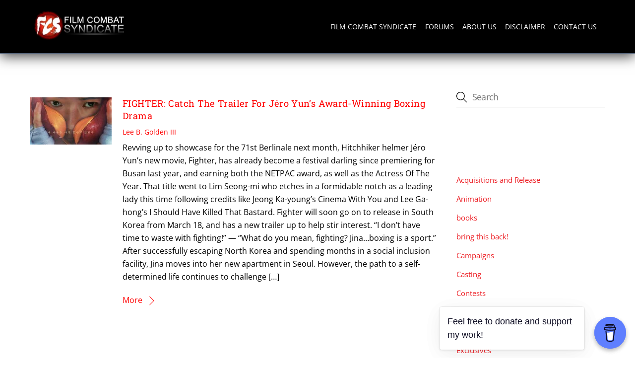

--- FILE ---
content_type: text/html; charset=UTF-8
request_url: https://filmcombatsyndicate.com/tag/berlinale-2021/
body_size: 25108
content:
<!DOCTYPE html><html lang="en-US"><head><script data-no-optimize="1">var litespeed_docref=sessionStorage.getItem("litespeed_docref");litespeed_docref&&(Object.defineProperty(document,"referrer",{get:function(){return litespeed_docref}}),sessionStorage.removeItem("litespeed_docref"));</script> <meta charset="UTF-8"><meta name="viewport" content="width=device-width, initial-scale=1, minimum-scale=1"><meta name='robots' content='index, follow, max-image-preview:large, max-snippet:-1, max-video-preview:-1' /><meta name="google-site-verification" content="C_HaZoST2ELBc1-9eILTQI81lbFQHW4LO0nCyChM0QY" /><title>berlinale 2021 | Film Combat Syndicate</title><link rel="canonical" href="https://filmcombatsyndicate.com/tag/berlinale-2021/" /><meta property="og:locale" content="en_US" /><meta property="og:type" content="article" /><meta property="og:title" content="berlinale 2021 | Film Combat Syndicate" /><meta property="og:url" content="https://filmcombatsyndicate.com/tag/berlinale-2021/" /><meta property="og:site_name" content="Film Combat Syndicate" /><meta property="og:image" content="https://filmcombatsyndicate.com/wp-content/uploads/2018/07/logo-default-share.png" /><meta property="og:image:width" content="1024" /><meta property="og:image:height" content="538" /><meta property="og:image:type" content="image/png" /><meta name="twitter:card" content="summary_large_image" /><meta name="twitter:site" content="@FCSyndicate" /> <script type="application/ld+json" class="yoast-schema-graph">{"@context":"https://schema.org","@graph":[{"@type":"CollectionPage","@id":"https://filmcombatsyndicate.com/tag/berlinale-2021/","url":"https://filmcombatsyndicate.com/tag/berlinale-2021/","name":"berlinale 2021 | Film Combat Syndicate","isPartOf":{"@id":"https://filmcombatsyndicate.com/#website"},"primaryImageOfPage":{"@id":"https://filmcombatsyndicate.com/tag/berlinale-2021/#primaryimage"},"image":{"@id":"https://filmcombatsyndicate.com/tag/berlinale-2021/#primaryimage"},"thumbnailUrl":"https://filmcombatsyndicate.com/wp-content/uploads/2021/02/wp-1614017181877.jpg","breadcrumb":{"@id":"https://filmcombatsyndicate.com/tag/berlinale-2021/#breadcrumb"},"inLanguage":"en-US"},{"@type":"ImageObject","inLanguage":"en-US","@id":"https://filmcombatsyndicate.com/tag/berlinale-2021/#primaryimage","url":"https://filmcombatsyndicate.com/wp-content/uploads/2021/02/wp-1614017181877.jpg","contentUrl":"https://filmcombatsyndicate.com/wp-content/uploads/2021/02/wp-1614017181877.jpg","width":839,"height":1200},{"@type":"BreadcrumbList","@id":"https://filmcombatsyndicate.com/tag/berlinale-2021/#breadcrumb","itemListElement":[{"@type":"ListItem","position":1,"name":"Home","item":"https://filmcombatsyndicate.com/"},{"@type":"ListItem","position":2,"name":"berlinale 2021"}]},{"@type":"WebSite","@id":"https://filmcombatsyndicate.com/#website","url":"https://filmcombatsyndicate.com/","name":"Film Combat Syndicate","description":"News and updates on the latest in mainstream and independent global genre cinema","publisher":{"@id":"https://filmcombatsyndicate.com/#organization"},"potentialAction":[{"@type":"SearchAction","target":{"@type":"EntryPoint","urlTemplate":"https://filmcombatsyndicate.com/?s={search_term_string}"},"query-input":{"@type":"PropertyValueSpecification","valueRequired":true,"valueName":"search_term_string"}}],"inLanguage":"en-US"},{"@type":"Organization","@id":"https://filmcombatsyndicate.com/#organization","name":"Film Combat Syndicate","url":"https://filmcombatsyndicate.com/","logo":{"@type":"ImageObject","inLanguage":"en-US","@id":"https://filmcombatsyndicate.com/#/schema/logo/image/","url":"https://filmcombatsyndicate.com/wp-content/uploads/2018/06/logo.jpg","contentUrl":"https://filmcombatsyndicate.com/wp-content/uploads/2018/06/logo.jpg","width":1200,"height":379,"caption":"Film Combat Syndicate"},"image":{"@id":"https://filmcombatsyndicate.com/#/schema/logo/image/"},"sameAs":["https://www.facebook.com/FCSyndicateOfficial","https://x.com/FCSyndicate"]}]}</script> <style id="tf_lazy_common">/*chrome bug,prevent run transition on the page loading*/
                body:not(.page-loaded),body:not(.page-loaded) #header,body:not(.page-loaded) a,body:not(.page-loaded) img,body:not(.page-loaded) figure,body:not(.page-loaded) div,body:not(.page-loaded) i,body:not(.page-loaded) li,body:not(.page-loaded) span,body:not(.page-loaded) ul{
                    animation:none!important;
                    transition:none!important
                }
                body:not(.page-loaded) #main-nav li .sub-menu{
                    display:none
                }
                img{
                    max-width:100%;
                    height:auto
                }
					           .tf_fa{display:inline-block;width:1em;height:1em;stroke-width:0;stroke:currentColor;overflow:visible;fill:currentColor;pointer-events:none;vertical-align:middle}#tf_svg symbol{overflow:visible}.tf_lazy{position:relative;visibility:visible;display:block;opacity:.3}.wow .tf_lazy{visibility:hidden;opacity:1;position:static;display:inline}div.tf_audio_lazy audio{visibility:hidden;height:0;display:inline}.mejs-container{visibility:visible}.tf_iframe_lazy{transition:opacity .3s ease-in-out;min-height:10px}.tf_carousel .tf_swiper-wrapper{display:flex}.tf_carousel .tf_swiper-slide{flex-shrink:0;opacity:0}.tf_carousel .tf_lazy{contain:none}.tf_swiper-wrapper>br,.tf_lazy.tf_swiper-wrapper .tf_lazy:after,.tf_lazy.tf_swiper-wrapper .tf_lazy:before{display:none}.tf_lazy:after,.tf_lazy:before{content:'';display:inline-block;position:absolute;width:10px!important;height:10px!important;margin:0 3px;top:50%!important;right:50%!important;left:auto!important;border-radius:100%;background-color:currentColor;visibility:visible;animation:tf-hrz-loader infinite .75s cubic-bezier(.2,.68,.18,1.08)}.tf_lazy:after{width:6px!important;height:6px!important;right:auto!important;left:50%!important;margin-top:3px;animation-delay:-.4s}@keyframes tf-hrz-loader{0%{transform:scale(1);opacity:1}50%{transform:scale(.1);opacity:.6}100%{transform:scale(1);opacity:1}}.tf_lazy_lightbox{position:fixed;background:rgba(11,11,11,.8);color:#ccc;top:0;left:0;display:flex;align-items:center;justify-content:center;z-index:999}.tf_lazy_lightbox .tf_lazy:after,.tf_lazy_lightbox .tf_lazy:before{background:#fff}.tf_video_lazy video{width:100%;height:100%;position:static;object-fit:cover}</style><noscript><style>body:not(.page-loaded) #main-nav li .sub-menu{
                display:block
            }</style></noscript><link type="image/png" href="https://filmcombatsyndicate.com/wp-content/uploads/2022/11/android-chrome-512x512-1.png" rel="apple-touch-icon" /><link type="image/png" href="https://filmcombatsyndicate.com/wp-content/uploads/2022/11/android-chrome-512x512-1.png" rel="icon" /><link rel="prefetch" href="https://filmcombatsyndicate.com/wp-content/themes/themify-ultra/js/themify.script.min.js?ver=5.7.4" as="script" importance="low"/><link rel="prefetch" href="https://filmcombatsyndicate.com/wp-content/themes/themify-ultra/themify/js/modules/themify.sidemenu.min.js?ver=5.6.7" as="script" importance="low"/><link rel="preload" href="https://filmcombatsyndicate.com/wp-content/uploads/2018/06/logo-200-1.png" as="image"/><link rel="preload" importance="high" href="https://filmcombatsyndicate.com/wp-content/uploads/themify-concate/687411196/themify-1663509754.min.css" as="style"><link rel="dns-prefetch" href="//www.google-analytics.com"/><link rel="alternate" type="application/rss+xml" title="Film Combat Syndicate &raquo; Feed" href="https://filmcombatsyndicate.com/feed/" /><link rel="alternate" type="application/rss+xml" title="Film Combat Syndicate &raquo; Comments Feed" href="https://filmcombatsyndicate.com/comments/feed/" /><link rel="alternate" type="application/rss+xml" title="Film Combat Syndicate &raquo; berlinale 2021 Tag Feed" href="https://filmcombatsyndicate.com/tag/berlinale-2021/feed/" /><style id='wp-img-auto-sizes-contain-inline-css'>img:is([sizes=auto i],[sizes^="auto," i]){contain-intrinsic-size:3000px 1500px}
/*# sourceURL=wp-img-auto-sizes-contain-inline-css */</style><link rel="preload" href="https://filmcombatsyndicate.com/wp-content/plugins/litespeed-cache/assets/css/litespeed-dummy.css" as="style" /><link data-optimized="2" rel="stylesheet" href="https://filmcombatsyndicate.com/wp-content/litespeed/css/53b7b497bdee40736f019c857f1fe406.css?ver=2e579" /><style id='classic-theme-styles-inline-css'>/*! This file is auto-generated */
.wp-block-button__link{color:#fff;background-color:#32373c;border-radius:9999px;box-shadow:none;text-decoration:none;padding:calc(.667em + 2px) calc(1.333em + 2px);font-size:1.125em}.wp-block-file__button{background:#32373c;color:#fff;text-decoration:none}
/*# sourceURL=/wp-includes/css/classic-themes.min.css */</style><link rel="preload" href="https://filmcombatsyndicate.com/wp-content/plugins/XFWP/css/XFWP.css" as="style" /><link rel="preload" href="https://filmcombatsyndicate.com/wp-content/plugins/buymeacoffee/public/css/buy-me-a-coffee-public.css" as="style" /><link rel="preload" href="https://filmcombatsyndicate.com/wp-content/plugins/jetpack/modules/likes/style.css" as="style" /><style id='jetpack_facebook_likebox-inline-css'>.widget_facebook_likebox {
	overflow: hidden;
}

/*# sourceURL=https://filmcombatsyndicate.com/wp-content/plugins/jetpack/modules/widgets/facebook-likebox/style.css */</style> <script type="litespeed/javascript" data-src="https://filmcombatsyndicate.com/wp-includes/js/jquery/jquery.min.js" id="jquery-core-js"></script> 
 <script type="litespeed/javascript" data-src="https://www.googletagmanager.com/gtag/js?id=GT-NB39GP5" id="google_gtagjs-js"></script> <script id="google_gtagjs-js-after" type="litespeed/javascript">window.dataLayer=window.dataLayer||[];function gtag(){dataLayer.push(arguments)}
gtag("set","linker",{"domains":["filmcombatsyndicate.com"]});gtag("js",new Date());gtag("set","developer_id.dZTNiMT",!0);gtag("config","GT-NB39GP5")</script> <link rel="https://api.w.org/" href="https://filmcombatsyndicate.com/wp-json/" /><link rel="alternate" title="JSON" type="application/json" href="https://filmcombatsyndicate.com/wp-json/wp/v2/tags/15822" /><link rel="EditURI" type="application/rsd+xml" title="RSD" href="https://filmcombatsyndicate.com/xmlrpc.php?rsd" /><meta name="generator" content="WordPress 6.9" /> <script data-name="BMC-Widget" type="litespeed/javascript" data-src="https://cdnjs.buymeacoffee.com/1.0.0/widget.prod.min.js" data-id="fcsyndicate " data-description="Support me on Buy Me a Coffee!" data-message="Feel free to donate and support my work!" data-color="#5F7FFF" data-position="right" data-x_margin="18" data-y_margin="18"></script> <meta name="generator" content="Site Kit by Google 1.168.0" /><style>img#wpstats{display:none}</style><style>.molongui-disabled-link
                {
                    border-bottom: none !important;
                    text-decoration: none !important;
                    color: inherit !important;
                    cursor: inherit !important;
                }
                .molongui-disabled-link:hover,
                .molongui-disabled-link:hover span
                {
                    border-bottom: none !important;
                    text-decoration: none !important;
                    color: inherit !important;
                    cursor: inherit !important;
                }</style><style>@keyframes themifyAnimatedBG{
		0%{background-color:#33baab}100%{background-color:#e33b9e}50%{background-color:#4961d7}33.3%{background-color:#2ea85c}25%{background-color:#2bb8ed}20%{background-color:#dd5135}
	}
	.page-loaded .module_row.animated-bg{
		animation:themifyAnimatedBG 30000ms infinite alternate
	}</style><style>.tf-tile.size-square-large,
			.tf-tile.size-square-large .map-container {
				width: 480px;
				height: 480px;
				max-width: 100%;
			}
			.tf-tile.size-square-small,
			.tf-tile.size-square-small .map-container {
				width: 240px;
				height: 240px;
				max-width: 100%;
			}
			.tf-tile.size-landscape,
			.tf-tile.size-landscape .map-container {
				width: 480px;
				height: 240px;
				max-width: 100%;
			}
			.tf-tile.size-portrait,
			.tf-tile.size-portrait .map-container {
				width: 240px;
				height: 480px;
				max-width: 100%;
			}</style><meta name="google-adsense-platform-account" content="ca-host-pub-2644536267352236"><meta name="google-adsense-platform-domain" content="sitekit.withgoogle.com">
<style>.recentcomments a{display:inline !important;padding:0 !important;margin:0 !important;}</style><style id="tb_inline_styles">.tb_animation_on{overflow-x:hidden}.themify_builder .wow{visibility:hidden;animation-fill-mode:both}.themify_builder .tf_lax_done{transition-duration:.8s;transition-timing-function:cubic-bezier(.165,.84,.44,1)}[data-sticky-active].tb_sticky_scroll_active{z-index:1}[data-sticky-active].tb_sticky_scroll_active .hide-on-stick{display:none}@media screen and (min-width:1025px){.hide-desktop{width:0!important;height:0!important;padding:0!important;visibility:hidden!important;margin:0!important;display:table-column!important;background:none!important}}@media screen and (min-width:769px) and (max-width:1024px){.hide-tablet_landscape{width:0!important;height:0!important;padding:0!important;visibility:hidden!important;margin:0!important;display:table-column!important;background:none!important}}@media screen and (min-width:601px) and (max-width:768px){.hide-tablet{width:0!important;height:0!important;padding:0!important;visibility:hidden!important;margin:0!important;display:table-column!important;background:none!important}}@media screen and (max-width:600px){.hide-mobile{width:0!important;height:0!important;padding:0!important;visibility:hidden!important;margin:0!important;display:table-column!important;background:none!important}}</style><noscript><style>.themify_builder .wow,.wow .tf_lazy{visibility:visible!important}</style></noscript><link rel="icon" href="https://filmcombatsyndicate.com/wp-content/uploads/2019/09/wp-1568651656876-75x75.jpg" sizes="32x32" /><link rel="icon" href="https://filmcombatsyndicate.com/wp-content/uploads/2019/09/wp-1568651656876-300x300.jpg" sizes="192x192" /><link rel="apple-touch-icon" href="https://filmcombatsyndicate.com/wp-content/uploads/2019/09/wp-1568651656876-300x300.jpg" /><meta name="msapplication-TileImage" content="https://filmcombatsyndicate.com/wp-content/uploads/2019/09/wp-1568651656876-300x300.jpg" /><meta property="fb:app_id" content="869785299768174" /><link rel="alternate" type="application/rss+xml" href="https://popgeeks.com/feed/" /><link rel="preload" href="https://fonts.gstatic.com/s/opensans/v29/memtYaGs126MiZpBA-UFUIcVXSCEkx2cmqvXlWqWuU6F.woff2" as="font" type="font/woff2" crossorigin="" importance="high"><link rel="preload" href="https://fonts.gstatic.com/s/opensans/v29/memvYaGs126MiZpBA-UvWbX2vVnXBbObj2OVTS-muw.woff2" as="font" type="font/woff2" crossorigin="" importance="high"><link rel="preload" href="https://fonts.gstatic.com/s/robotoslab/v23/BngMUXZYTXPIvIBgJJSb6ufN5qU.woff2" as="font" type="font/woff2" crossorigin="" importance="high"><link rel="preload" href="https://popgeeks.com/includes/login-bar.css" as="style" /><link rel='stylesheet' id='dashicons-css'  href='https://popgeeks.com/includes/login-bar.css' media='all' /> <script type="litespeed/javascript" data-src="//pagead2.googlesyndication.com/pagead/js/adsbygoogle.js"></script> <script type="litespeed/javascript">(adsbygoogle=window.adsbygoogle||[]).push({google_ad_client:"ca-pub-3215146966481847",enable_page_level_ads:!0})</script> <style id='global-styles-inline-css'>:root{--wp--preset--aspect-ratio--square: 1;--wp--preset--aspect-ratio--4-3: 4/3;--wp--preset--aspect-ratio--3-4: 3/4;--wp--preset--aspect-ratio--3-2: 3/2;--wp--preset--aspect-ratio--2-3: 2/3;--wp--preset--aspect-ratio--16-9: 16/9;--wp--preset--aspect-ratio--9-16: 9/16;--wp--preset--color--black: #000000;--wp--preset--color--cyan-bluish-gray: #abb8c3;--wp--preset--color--white: #ffffff;--wp--preset--color--pale-pink: #f78da7;--wp--preset--color--vivid-red: #cf2e2e;--wp--preset--color--luminous-vivid-orange: #ff6900;--wp--preset--color--luminous-vivid-amber: #fcb900;--wp--preset--color--light-green-cyan: #7bdcb5;--wp--preset--color--vivid-green-cyan: #00d084;--wp--preset--color--pale-cyan-blue: #8ed1fc;--wp--preset--color--vivid-cyan-blue: #0693e3;--wp--preset--color--vivid-purple: #9b51e0;--wp--preset--gradient--vivid-cyan-blue-to-vivid-purple: linear-gradient(135deg,rgb(6,147,227) 0%,rgb(155,81,224) 100%);--wp--preset--gradient--light-green-cyan-to-vivid-green-cyan: linear-gradient(135deg,rgb(122,220,180) 0%,rgb(0,208,130) 100%);--wp--preset--gradient--luminous-vivid-amber-to-luminous-vivid-orange: linear-gradient(135deg,rgb(252,185,0) 0%,rgb(255,105,0) 100%);--wp--preset--gradient--luminous-vivid-orange-to-vivid-red: linear-gradient(135deg,rgb(255,105,0) 0%,rgb(207,46,46) 100%);--wp--preset--gradient--very-light-gray-to-cyan-bluish-gray: linear-gradient(135deg,rgb(238,238,238) 0%,rgb(169,184,195) 100%);--wp--preset--gradient--cool-to-warm-spectrum: linear-gradient(135deg,rgb(74,234,220) 0%,rgb(151,120,209) 20%,rgb(207,42,186) 40%,rgb(238,44,130) 60%,rgb(251,105,98) 80%,rgb(254,248,76) 100%);--wp--preset--gradient--blush-light-purple: linear-gradient(135deg,rgb(255,206,236) 0%,rgb(152,150,240) 100%);--wp--preset--gradient--blush-bordeaux: linear-gradient(135deg,rgb(254,205,165) 0%,rgb(254,45,45) 50%,rgb(107,0,62) 100%);--wp--preset--gradient--luminous-dusk: linear-gradient(135deg,rgb(255,203,112) 0%,rgb(199,81,192) 50%,rgb(65,88,208) 100%);--wp--preset--gradient--pale-ocean: linear-gradient(135deg,rgb(255,245,203) 0%,rgb(182,227,212) 50%,rgb(51,167,181) 100%);--wp--preset--gradient--electric-grass: linear-gradient(135deg,rgb(202,248,128) 0%,rgb(113,206,126) 100%);--wp--preset--gradient--midnight: linear-gradient(135deg,rgb(2,3,129) 0%,rgb(40,116,252) 100%);--wp--preset--font-size--small: 13px;--wp--preset--font-size--medium: 20px;--wp--preset--font-size--large: 36px;--wp--preset--font-size--x-large: 42px;--wp--preset--spacing--20: 0.44rem;--wp--preset--spacing--30: 0.67rem;--wp--preset--spacing--40: 1rem;--wp--preset--spacing--50: 1.5rem;--wp--preset--spacing--60: 2.25rem;--wp--preset--spacing--70: 3.38rem;--wp--preset--spacing--80: 5.06rem;--wp--preset--shadow--natural: 6px 6px 9px rgba(0, 0, 0, 0.2);--wp--preset--shadow--deep: 12px 12px 50px rgba(0, 0, 0, 0.4);--wp--preset--shadow--sharp: 6px 6px 0px rgba(0, 0, 0, 0.2);--wp--preset--shadow--outlined: 6px 6px 0px -3px rgb(255, 255, 255), 6px 6px rgb(0, 0, 0);--wp--preset--shadow--crisp: 6px 6px 0px rgb(0, 0, 0);}:where(.is-layout-flex){gap: 0.5em;}:where(.is-layout-grid){gap: 0.5em;}body .is-layout-flex{display: flex;}.is-layout-flex{flex-wrap: wrap;align-items: center;}.is-layout-flex > :is(*, div){margin: 0;}body .is-layout-grid{display: grid;}.is-layout-grid > :is(*, div){margin: 0;}:where(.wp-block-columns.is-layout-flex){gap: 2em;}:where(.wp-block-columns.is-layout-grid){gap: 2em;}:where(.wp-block-post-template.is-layout-flex){gap: 1.25em;}:where(.wp-block-post-template.is-layout-grid){gap: 1.25em;}.has-black-color{color: var(--wp--preset--color--black) !important;}.has-cyan-bluish-gray-color{color: var(--wp--preset--color--cyan-bluish-gray) !important;}.has-white-color{color: var(--wp--preset--color--white) !important;}.has-pale-pink-color{color: var(--wp--preset--color--pale-pink) !important;}.has-vivid-red-color{color: var(--wp--preset--color--vivid-red) !important;}.has-luminous-vivid-orange-color{color: var(--wp--preset--color--luminous-vivid-orange) !important;}.has-luminous-vivid-amber-color{color: var(--wp--preset--color--luminous-vivid-amber) !important;}.has-light-green-cyan-color{color: var(--wp--preset--color--light-green-cyan) !important;}.has-vivid-green-cyan-color{color: var(--wp--preset--color--vivid-green-cyan) !important;}.has-pale-cyan-blue-color{color: var(--wp--preset--color--pale-cyan-blue) !important;}.has-vivid-cyan-blue-color{color: var(--wp--preset--color--vivid-cyan-blue) !important;}.has-vivid-purple-color{color: var(--wp--preset--color--vivid-purple) !important;}.has-black-background-color{background-color: var(--wp--preset--color--black) !important;}.has-cyan-bluish-gray-background-color{background-color: var(--wp--preset--color--cyan-bluish-gray) !important;}.has-white-background-color{background-color: var(--wp--preset--color--white) !important;}.has-pale-pink-background-color{background-color: var(--wp--preset--color--pale-pink) !important;}.has-vivid-red-background-color{background-color: var(--wp--preset--color--vivid-red) !important;}.has-luminous-vivid-orange-background-color{background-color: var(--wp--preset--color--luminous-vivid-orange) !important;}.has-luminous-vivid-amber-background-color{background-color: var(--wp--preset--color--luminous-vivid-amber) !important;}.has-light-green-cyan-background-color{background-color: var(--wp--preset--color--light-green-cyan) !important;}.has-vivid-green-cyan-background-color{background-color: var(--wp--preset--color--vivid-green-cyan) !important;}.has-pale-cyan-blue-background-color{background-color: var(--wp--preset--color--pale-cyan-blue) !important;}.has-vivid-cyan-blue-background-color{background-color: var(--wp--preset--color--vivid-cyan-blue) !important;}.has-vivid-purple-background-color{background-color: var(--wp--preset--color--vivid-purple) !important;}.has-black-border-color{border-color: var(--wp--preset--color--black) !important;}.has-cyan-bluish-gray-border-color{border-color: var(--wp--preset--color--cyan-bluish-gray) !important;}.has-white-border-color{border-color: var(--wp--preset--color--white) !important;}.has-pale-pink-border-color{border-color: var(--wp--preset--color--pale-pink) !important;}.has-vivid-red-border-color{border-color: var(--wp--preset--color--vivid-red) !important;}.has-luminous-vivid-orange-border-color{border-color: var(--wp--preset--color--luminous-vivid-orange) !important;}.has-luminous-vivid-amber-border-color{border-color: var(--wp--preset--color--luminous-vivid-amber) !important;}.has-light-green-cyan-border-color{border-color: var(--wp--preset--color--light-green-cyan) !important;}.has-vivid-green-cyan-border-color{border-color: var(--wp--preset--color--vivid-green-cyan) !important;}.has-pale-cyan-blue-border-color{border-color: var(--wp--preset--color--pale-cyan-blue) !important;}.has-vivid-cyan-blue-border-color{border-color: var(--wp--preset--color--vivid-cyan-blue) !important;}.has-vivid-purple-border-color{border-color: var(--wp--preset--color--vivid-purple) !important;}.has-vivid-cyan-blue-to-vivid-purple-gradient-background{background: var(--wp--preset--gradient--vivid-cyan-blue-to-vivid-purple) !important;}.has-light-green-cyan-to-vivid-green-cyan-gradient-background{background: var(--wp--preset--gradient--light-green-cyan-to-vivid-green-cyan) !important;}.has-luminous-vivid-amber-to-luminous-vivid-orange-gradient-background{background: var(--wp--preset--gradient--luminous-vivid-amber-to-luminous-vivid-orange) !important;}.has-luminous-vivid-orange-to-vivid-red-gradient-background{background: var(--wp--preset--gradient--luminous-vivid-orange-to-vivid-red) !important;}.has-very-light-gray-to-cyan-bluish-gray-gradient-background{background: var(--wp--preset--gradient--very-light-gray-to-cyan-bluish-gray) !important;}.has-cool-to-warm-spectrum-gradient-background{background: var(--wp--preset--gradient--cool-to-warm-spectrum) !important;}.has-blush-light-purple-gradient-background{background: var(--wp--preset--gradient--blush-light-purple) !important;}.has-blush-bordeaux-gradient-background{background: var(--wp--preset--gradient--blush-bordeaux) !important;}.has-luminous-dusk-gradient-background{background: var(--wp--preset--gradient--luminous-dusk) !important;}.has-pale-ocean-gradient-background{background: var(--wp--preset--gradient--pale-ocean) !important;}.has-electric-grass-gradient-background{background: var(--wp--preset--gradient--electric-grass) !important;}.has-midnight-gradient-background{background: var(--wp--preset--gradient--midnight) !important;}.has-small-font-size{font-size: var(--wp--preset--font-size--small) !important;}.has-medium-font-size{font-size: var(--wp--preset--font-size--medium) !important;}.has-large-font-size{font-size: var(--wp--preset--font-size--large) !important;}.has-x-large-font-size{font-size: var(--wp--preset--font-size--x-large) !important;}
/*# sourceURL=global-styles-inline-css */</style></head><body class="archive tag tag-berlinale-2021 tag-15822 wp-theme-themify-ultra wp-child-theme-themify-ultra-child skin-default sidebar1 default_width no-home tb_animation_on ready-view header-horizontal fixed-header-enabled footer-horizontal-left theme-color-red theme-font-sans-serif search-off filter-hover-none filter-featured-only sidemenu-active no-rounded-image no-rounded-input tf_darkmode"><div id='stickyInsert'></div>
<a class="screen-reader-text skip-to-content" href="#content">Skip to content</a><div id="pagewrap" class="tf_box hfeed site"><div id="headerwrap"  class=' tf_box tf_w'><div class="header-icons tf_hide">
<a id="menu-icon" class="tf_inline_b tf_text_dec" href="#mobile-menu" aria-label="Menu"><span class="menu-icon-inner tf_inline_b tf_vmiddle tf_overflow"></span></a></div><header id="header" class="tf_box pagewidth clearfix" itemscope="itemscope" itemtype="https://schema.org/WPHeader"><div class="header-bar tf_box"><div id="site-logo"><a href="https://filmcombatsyndicate.com" title="Film Combat Syndicate"><img data-lazyloaded="1" src="[data-uri]" width="200" height="63" data-src="https://filmcombatsyndicate.com/wp-content/uploads/2018/06/logo-200-1.png" alt="Film Combat Syndicate" title="Film Combat Syndicate" class="site-logo-image" data-tf-not-load="1" importance="high"></a></div><div id="site-description" class="site-description"><span>News and updates on the latest in mainstream and independent global genre cinema</span></div></div><div id="mobile-menu" class="sidemenu sidemenu-off tf_scrollbar"><div class="navbar-wrapper clearfix"><div class="social-widget tf_inline_b tf_vmiddle"></div><nav id="main-nav-wrap" itemscope="itemscope" itemtype="https://schema.org/SiteNavigationElement"><ul id="main-nav" class="main-nav tf_clearfix tf_box"><li class="menu-item-custom-94 menu-item menu-item-type-custom menu-item-object-custom menu-item-94" ><a  href="/">Film Combat Syndicate</a></li><li class="menu-item-custom-30104 menu-item menu-item-type-custom menu-item-object-custom menu-item-30104" ><a  href="https://filmcombatsyndicate.com/forums/">Forums</a></li><li class="menu-item-custom-95 menu-item menu-item-type-custom menu-item-object-custom menu-item-95" ><a  href="/about-us/">About Us</a></li><li class="menu-item-custom-96 menu-item menu-item-type-custom menu-item-object-custom menu-item-96" ><a  href="/disclaimer/">Disclaimer</a></li><li class="menu-item-custom-97 menu-item menu-item-type-custom menu-item-object-custom menu-item-97" ><a  href="/contact-us/">Contact Us</a></li></ul></nav></div>
<a id="menu-icon-close" aria-label="Close menu" class="tf_close tf_hide" href="#"></a></div></header></div><div id="body" class="tf_box tf_clear tf_mw clearfix"><div class="pgLeaderboard"></div><div id="layout" class="pagewidth tf_box tf_clearfix"><main id="content" class="tf_box tf_clearfix"><h1 itemprop="name" class="page-title">berlinale 2021</h1><div  id="loops-wrapper" class="loops-wrapper infinite classic list-thumb-image tf_clear tf_clearfix" data-lazy="1"><article id="post-54821" class="post tf_clearfix post-54821 type-post status-publish format-standard has-post-thumbnail hentry category-festivals-and-events category-markets category-trailers tag-berlinale-2021 tag-fighter tag-filmcombatsyndicate tag-jero-yun tag-lim-seong-mi has-post-title no-post-date no-post-category no-post-tag no-post-comment has-post-author "><figure class="post-image tf_clearfix">
<a href="https://filmcombatsyndicate.com/fighter-catch-the-trailer-for-jero-yuns-award-winning-boxing-drama/">
<img data-lazyloaded="1" src="[data-uri]" decoding="async" data-src="https://filmcombatsyndicate.com/wp-content/uploads/2021/02/wp-1614017181877-716x1024-260x150.jpg" width="260" height="150" class="wp-post-image wp-image-54819" title="wp-1614017181877.jpg" alt="wp-1614017181877.jpg" data-srcset="https://filmcombatsyndicate.com/wp-content/uploads/2021/02/wp-1614017181877-716x1024-260x150.jpg 260w, https://filmcombatsyndicate.com/wp-content/uploads/2021/02/wp-1614017181877-716x1024-1024x585.jpg 1024w" data-sizes="(max-width: 260px) 100vw, 260px" />								    				</a></figure><div class="post-content"><div class="post-content-inner"><h2 class="post-title entry-title"><a href="https://filmcombatsyndicate.com/fighter-catch-the-trailer-for-jero-yuns-award-winning-boxing-drama/">FIGHTER: Catch The Trailer For Jéro Yun&#8217;s Award-Winning Boxing Drama</a></h2><p class="post-meta entry-meta">
<span class="post-author"><span class="author vcard"><a class="url fn n" href="https://filmcombatsyndicate.com/author/ballisticcinematheque/" rel="author">Lee B. Golden III</a></span></span></p><div class="entry-content"><p>Revving up to showcase for the 71st Berlinale next month, Hitchhiker helmer Jéro Yun&#8217;s new movie, Fighter, has already become a festival darling since premiering for Busan last year, and earning both the NETPAC award, as well as the Actress Of The Year. That title went to Lim Seong-mi who etches in a formidable notch as a leading lady this time following credits like Jeong Ka-young&#8217;s Cinema With You and Lee Ga-hong&#8217;s I Should Have Killed That Bastard. Fighter will soon go on to release in South Korea from March 18, and has a new trailer up to help stir interest. “I don’t have time to waste with fighting!” — “What do you mean, fighting? Jina&#8230;boxing is a sport.” After successfully escaping North Korea and spending months in a social inclusion facility, Jina moves into her new apartment in Seoul. However, the path to a self-determined life continues to challenge [&hellip;]</p><p><a href="https://filmcombatsyndicate.com/fighter-catch-the-trailer-for-jero-yuns-award-winning-boxing-drama/" class="more-link">More</a></p></div></div></div></article></div></main><aside id="sidebar" class="tf_box" itemscope="itemscope" itemtype="https://schema.org/WPSidebar"><div id="search-2" class="widget widget_search"><div class="tf_search_form tf_s_dropdown" data-lazy="1" data-ajax=""><form role="search" method="get" id="searchform" class="tf_rel " action="https://filmcombatsyndicate.com/"><div class="tf_icon_wrap icon-search"><svg  aria-label="Search" role="img" class="tf_fa tf-ti-search"><use href="#tf-ti-search"></use></svg></div>
<input type="text" name="s" id="s" title="Search" placeholder="Search" value="" /></form></div></div><div id="custom_html-6" class="widget_text widget widget_custom_html"><h4 class="widgettitle">Buy @FCSyndicate a Coffee!</h4><div class="textwidget custom-html-widget"><script data-name="BMC-Widget" data-cfasync="false" src="https://cdnjs.buymeacoffee.com/1.0.0/widget.prod.min.js" data-id="fcsyndicate" data-description="Support me on Buy me a coffee!" data-message="Thank you for visiting. Please support my work!" data-color="#5F7FFF" data-position="Right" data-x_margin="18" data-y_margin="18"></script></div></div><div id="categories-2" class="widget widget_categories"><h4 class="widgettitle">Categories</h4><ul><li class="cat-item cat-item-12097"><a href="https://filmcombatsyndicate.com/category/news/acquisitions-and-release/">Acquisitions and Release</a></li><li class="cat-item cat-item-13202"><a href="https://filmcombatsyndicate.com/category/animation/">Animation</a></li><li class="cat-item cat-item-13434"><a href="https://filmcombatsyndicate.com/category/books/">books</a></li><li class="cat-item cat-item-18749"><a href="https://filmcombatsyndicate.com/category/opinions/bring-this-back/">bring this back!</a></li><li class="cat-item cat-item-11679"><a href="https://filmcombatsyndicate.com/category/campaigns/">Campaigns</a></li><li class="cat-item cat-item-11922"><a href="https://filmcombatsyndicate.com/category/news/casting/">Casting</a></li><li class="cat-item cat-item-13110"><a href="https://filmcombatsyndicate.com/category/contests/">Contests</a></li><li class="cat-item cat-item-20369"><a href="https://filmcombatsyndicate.com/category/dramas/">Dramas</a></li><li class="cat-item cat-item-15656"><a href="https://filmcombatsyndicate.com/category/editorials/">Editorials</a></li><li class="cat-item cat-item-11662"><a href="https://filmcombatsyndicate.com/category/news/exclusives/">Exclusives</a></li><li class="cat-item cat-item-11742"><a href="https://filmcombatsyndicate.com/category/news/festivals-and-events/">Festivals And Events</a></li><li class="cat-item cat-item-11641"><a href="https://filmcombatsyndicate.com/category/news/first-looks/">First Looks</a></li><li class="cat-item cat-item-14822"><a href="https://filmcombatsyndicate.com/category/opinions/guest-articles/">Guest Articles</a></li><li class="cat-item cat-item-11654"><a href="https://filmcombatsyndicate.com/category/trailers/home-releases/">Home Releases</a></li><li class="cat-item cat-item-12069"><a href="https://filmcombatsyndicate.com/category/news/in-production/">In Production</a></li><li class="cat-item cat-item-12469"><a href="https://filmcombatsyndicate.com/category/in-development/">In-Development</a></li><li class="cat-item cat-item-11630"><a href="https://filmcombatsyndicate.com/category/interviews/">Interviews</a></li><li class="cat-item cat-item-18623"><a href="https://filmcombatsyndicate.com/category/news/local-blurbs/">Local Blurbs</a></li><li class="cat-item cat-item-12143"><a href="https://filmcombatsyndicate.com/category/markets/">Markets</a></li><li class="cat-item cat-item-1"><a href="https://filmcombatsyndicate.com/category/news/">News</a></li><li class="cat-item cat-item-15561"><a href="https://filmcombatsyndicate.com/category/now-streaming/">Now Streaming</a></li><li class="cat-item cat-item-11691"><a href="https://filmcombatsyndicate.com/category/opinions/">OPINIONS</a></li><li class="cat-item cat-item-21158"><a href="https://filmcombatsyndicate.com/category/now-streaming/podcast-alerts/">Podcast Alerts</a></li><li class="cat-item cat-item-11629"><a href="https://filmcombatsyndicate.com/category/posters/">Posters</a></li><li class="cat-item cat-item-15978"><a href="https://filmcombatsyndicate.com/category/reviews/retro-reviews-reviews/">Retro Reviews</a></li><li class="cat-item cat-item-15977"><a href="https://filmcombatsyndicate.com/category/retro-reviews/">Retro Reviews</a></li><li class="cat-item cat-item-11659"><a href="https://filmcombatsyndicate.com/category/reviews/">Reviews</a></li><li class="cat-item cat-item-14610"><a href="https://filmcombatsyndicate.com/category/reviews/short-reviews/">Short Reviews</a></li><li class="cat-item cat-item-12764"><a href="https://filmcombatsyndicate.com/category/shortfilms/">Shortfilms</a></li><li class="cat-item cat-item-20558"><a href="https://filmcombatsyndicate.com/category/shorts-watch/">Shorts Watch</a></li><li class="cat-item cat-item-11911"><a href="https://filmcombatsyndicate.com/category/news/stills/">Stills</a></li><li class="cat-item cat-item-15610"><a href="https://filmcombatsyndicate.com/category/stream-this/">Stream This</a></li><li class="cat-item cat-item-12811"><a href="https://filmcombatsyndicate.com/category/trailers/teasers/">Teasers</a></li><li class="cat-item cat-item-12460"><a href="https://filmcombatsyndicate.com/category/television/">Television</a></li><li class="cat-item cat-item-11615"><a href="https://filmcombatsyndicate.com/category/the-hit-list/">THE HIT LIST</a></li><li class="cat-item cat-item-17297"><a href="https://filmcombatsyndicate.com/category/interviews/the-hit-listers/">The Hit Listers</a></li><li class="cat-item cat-item-20707"><a href="https://filmcombatsyndicate.com/category/editorials/the-movies-that-moved-me/">The Movies That Moved Me</a></li><li class="cat-item cat-item-11623"><a href="https://filmcombatsyndicate.com/category/trailers/">Trailers</a></li><li class="cat-item cat-item-12581"><a href="https://filmcombatsyndicate.com/category/watch-now/">Watch Now</a></li><li class="cat-item cat-item-14182"><a href="https://filmcombatsyndicate.com/category/webseries/">Webseries</a></li></ul></div><div id="recent-posts-2" class="widget widget_recent_entries"><h4 class="widgettitle">Recent Posts</h4><ul><li>
<a href="https://filmcombatsyndicate.com/the-protector-jo-rolison-subverts-gender-roles-and-tunnel-goons-in-bruce-chongs-new-action-comedy-short/">THE PROTECTOR: Jo Rolison Subverts Gender Roles And Tunnel Goons In Bruce Chong&#8217;s New Action Comedy Short</a></li><li>
<a href="https://filmcombatsyndicate.com/saga-of-the-phoenix-blu-ray-review-88-films/">SAGA OF THE PHOENIX &#8211; 88 Films Blu-Ray Review: A Niche Fantasy Classic That Still Flies High</a></li><li>
<a href="https://filmcombatsyndicate.com/garo-taiga-media-blasters-4k-uhd-blu-ray/">GARO: TAIGA (ELITE EDITION) Suits Up On 4K UHD And Blu-Ray This Year From Media Blasters!</a></li><li>
<a href="https://filmcombatsyndicate.com/toxic-a-fairy-tale-for-grown-ups-gets-an-absolutely-unhinged-lead-character-teaser/">TOXIC &#8211; A FAIRY TALE FOR GROWN-UPS Gets An Absolutely Unhinged Lead Character Teaser!</a></li><li>
<a href="https://filmcombatsyndicate.com/back-to-the-past-well-go-usa-acquires-louis-koos-new-fantasy-action-adventure-for-north-america/">BACK TO THE PAST: Well Go USA Acquires Louis Koo&#8217;s New Fantasy Action Adventure For North America</a></li></ul></div><div id="archives-2" class="widget widget_archive"><h4 class="widgettitle">Archives</h4>		<label class="screen-reader-text" for="archives-dropdown-2">Archives</label>
<select id="archives-dropdown-2" name="archive-dropdown"><option value="">Select Month</option><option value='https://filmcombatsyndicate.com/2026/01/'> January 2026 &nbsp;(18)</option><option value='https://filmcombatsyndicate.com/2025/12/'> December 2025 &nbsp;(57)</option><option value='https://filmcombatsyndicate.com/2025/11/'> November 2025 &nbsp;(58)</option><option value='https://filmcombatsyndicate.com/2025/10/'> October 2025 &nbsp;(63)</option><option value='https://filmcombatsyndicate.com/2025/09/'> September 2025 &nbsp;(96)</option><option value='https://filmcombatsyndicate.com/2025/08/'> August 2025 &nbsp;(81)</option><option value='https://filmcombatsyndicate.com/2025/07/'> July 2025 &nbsp;(83)</option><option value='https://filmcombatsyndicate.com/2025/06/'> June 2025 &nbsp;(86)</option><option value='https://filmcombatsyndicate.com/2025/05/'> May 2025 &nbsp;(92)</option><option value='https://filmcombatsyndicate.com/2025/04/'> April 2025 &nbsp;(92)</option><option value='https://filmcombatsyndicate.com/2025/03/'> March 2025 &nbsp;(89)</option><option value='https://filmcombatsyndicate.com/2025/02/'> February 2025 &nbsp;(95)</option><option value='https://filmcombatsyndicate.com/2025/01/'> January 2025 &nbsp;(70)</option><option value='https://filmcombatsyndicate.com/2024/12/'> December 2024 &nbsp;(58)</option><option value='https://filmcombatsyndicate.com/2024/11/'> November 2024 &nbsp;(52)</option><option value='https://filmcombatsyndicate.com/2024/10/'> October 2024 &nbsp;(36)</option><option value='https://filmcombatsyndicate.com/2024/09/'> September 2024 &nbsp;(76)</option><option value='https://filmcombatsyndicate.com/2024/08/'> August 2024 &nbsp;(61)</option><option value='https://filmcombatsyndicate.com/2024/07/'> July 2024 &nbsp;(93)</option><option value='https://filmcombatsyndicate.com/2024/06/'> June 2024 &nbsp;(48)</option><option value='https://filmcombatsyndicate.com/2024/05/'> May 2024 &nbsp;(88)</option><option value='https://filmcombatsyndicate.com/2024/04/'> April 2024 &nbsp;(72)</option><option value='https://filmcombatsyndicate.com/2024/03/'> March 2024 &nbsp;(97)</option><option value='https://filmcombatsyndicate.com/2024/02/'> February 2024 &nbsp;(78)</option><option value='https://filmcombatsyndicate.com/2024/01/'> January 2024 &nbsp;(58)</option><option value='https://filmcombatsyndicate.com/2023/12/'> December 2023 &nbsp;(44)</option><option value='https://filmcombatsyndicate.com/2023/11/'> November 2023 &nbsp;(36)</option><option value='https://filmcombatsyndicate.com/2023/10/'> October 2023 &nbsp;(60)</option><option value='https://filmcombatsyndicate.com/2023/09/'> September 2023 &nbsp;(69)</option><option value='https://filmcombatsyndicate.com/2023/08/'> August 2023 &nbsp;(65)</option><option value='https://filmcombatsyndicate.com/2023/07/'> July 2023 &nbsp;(77)</option><option value='https://filmcombatsyndicate.com/2023/06/'> June 2023 &nbsp;(92)</option><option value='https://filmcombatsyndicate.com/2023/05/'> May 2023 &nbsp;(123)</option><option value='https://filmcombatsyndicate.com/2023/04/'> April 2023 &nbsp;(76)</option><option value='https://filmcombatsyndicate.com/2023/03/'> March 2023 &nbsp;(109)</option><option value='https://filmcombatsyndicate.com/2023/02/'> February 2023 &nbsp;(90)</option><option value='https://filmcombatsyndicate.com/2023/01/'> January 2023 &nbsp;(86)</option><option value='https://filmcombatsyndicate.com/2022/12/'> December 2022 &nbsp;(74)</option><option value='https://filmcombatsyndicate.com/2022/11/'> November 2022 &nbsp;(68)</option><option value='https://filmcombatsyndicate.com/2022/10/'> October 2022 &nbsp;(70)</option><option value='https://filmcombatsyndicate.com/2022/09/'> September 2022 &nbsp;(85)</option><option value='https://filmcombatsyndicate.com/2022/08/'> August 2022 &nbsp;(73)</option><option value='https://filmcombatsyndicate.com/2022/07/'> July 2022 &nbsp;(91)</option><option value='https://filmcombatsyndicate.com/2022/06/'> June 2022 &nbsp;(85)</option><option value='https://filmcombatsyndicate.com/2022/05/'> May 2022 &nbsp;(161)</option><option value='https://filmcombatsyndicate.com/2022/04/'> April 2022 &nbsp;(86)</option><option value='https://filmcombatsyndicate.com/2022/03/'> March 2022 &nbsp;(65)</option><option value='https://filmcombatsyndicate.com/2022/02/'> February 2022 &nbsp;(76)</option><option value='https://filmcombatsyndicate.com/2022/01/'> January 2022 &nbsp;(61)</option><option value='https://filmcombatsyndicate.com/2021/12/'> December 2021 &nbsp;(51)</option><option value='https://filmcombatsyndicate.com/2021/11/'> November 2021 &nbsp;(57)</option><option value='https://filmcombatsyndicate.com/2021/10/'> October 2021 &nbsp;(75)</option><option value='https://filmcombatsyndicate.com/2021/09/'> September 2021 &nbsp;(44)</option><option value='https://filmcombatsyndicate.com/2021/08/'> August 2021 &nbsp;(93)</option><option value='https://filmcombatsyndicate.com/2021/07/'> July 2021 &nbsp;(79)</option><option value='https://filmcombatsyndicate.com/2021/06/'> June 2021 &nbsp;(69)</option><option value='https://filmcombatsyndicate.com/2021/05/'> May 2021 &nbsp;(75)</option><option value='https://filmcombatsyndicate.com/2021/04/'> April 2021 &nbsp;(70)</option><option value='https://filmcombatsyndicate.com/2021/03/'> March 2021 &nbsp;(109)</option><option value='https://filmcombatsyndicate.com/2021/02/'> February 2021 &nbsp;(89)</option><option value='https://filmcombatsyndicate.com/2021/01/'> January 2021 &nbsp;(75)</option><option value='https://filmcombatsyndicate.com/2020/12/'> December 2020 &nbsp;(92)</option><option value='https://filmcombatsyndicate.com/2020/11/'> November 2020 &nbsp;(92)</option><option value='https://filmcombatsyndicate.com/2020/10/'> October 2020 &nbsp;(120)</option><option value='https://filmcombatsyndicate.com/2020/09/'> September 2020 &nbsp;(105)</option><option value='https://filmcombatsyndicate.com/2020/08/'> August 2020 &nbsp;(93)</option><option value='https://filmcombatsyndicate.com/2020/07/'> July 2020 &nbsp;(95)</option><option value='https://filmcombatsyndicate.com/2020/06/'> June 2020 &nbsp;(85)</option><option value='https://filmcombatsyndicate.com/2020/05/'> May 2020 &nbsp;(68)</option><option value='https://filmcombatsyndicate.com/2020/04/'> April 2020 &nbsp;(60)</option><option value='https://filmcombatsyndicate.com/2020/03/'> March 2020 &nbsp;(65)</option><option value='https://filmcombatsyndicate.com/2020/02/'> February 2020 &nbsp;(72)</option><option value='https://filmcombatsyndicate.com/2020/01/'> January 2020 &nbsp;(77)</option><option value='https://filmcombatsyndicate.com/2019/12/'> December 2019 &nbsp;(62)</option><option value='https://filmcombatsyndicate.com/2019/11/'> November 2019 &nbsp;(92)</option><option value='https://filmcombatsyndicate.com/2019/10/'> October 2019 &nbsp;(127)</option><option value='https://filmcombatsyndicate.com/2019/09/'> September 2019 &nbsp;(131)</option><option value='https://filmcombatsyndicate.com/2019/08/'> August 2019 &nbsp;(102)</option><option value='https://filmcombatsyndicate.com/2019/07/'> July 2019 &nbsp;(137)</option><option value='https://filmcombatsyndicate.com/2019/06/'> June 2019 &nbsp;(111)</option><option value='https://filmcombatsyndicate.com/2019/05/'> May 2019 &nbsp;(130)</option><option value='https://filmcombatsyndicate.com/2019/04/'> April 2019 &nbsp;(93)</option><option value='https://filmcombatsyndicate.com/2019/03/'> March 2019 &nbsp;(115)</option><option value='https://filmcombatsyndicate.com/2019/02/'> February 2019 &nbsp;(104)</option><option value='https://filmcombatsyndicate.com/2019/01/'> January 2019 &nbsp;(112)</option><option value='https://filmcombatsyndicate.com/2018/12/'> December 2018 &nbsp;(110)</option><option value='https://filmcombatsyndicate.com/2018/11/'> November 2018 &nbsp;(117)</option><option value='https://filmcombatsyndicate.com/2018/10/'> October 2018 &nbsp;(88)</option><option value='https://filmcombatsyndicate.com/2018/09/'> September 2018 &nbsp;(106)</option><option value='https://filmcombatsyndicate.com/2018/08/'> August 2018 &nbsp;(109)</option><option value='https://filmcombatsyndicate.com/2018/07/'> July 2018 &nbsp;(109)</option><option value='https://filmcombatsyndicate.com/2018/06/'> June 2018 &nbsp;(101)</option><option value='https://filmcombatsyndicate.com/2018/05/'> May 2018 &nbsp;(125)</option><option value='https://filmcombatsyndicate.com/2018/04/'> April 2018 &nbsp;(109)</option><option value='https://filmcombatsyndicate.com/2018/03/'> March 2018 &nbsp;(118)</option><option value='https://filmcombatsyndicate.com/2018/02/'> February 2018 &nbsp;(113)</option><option value='https://filmcombatsyndicate.com/2018/01/'> January 2018 &nbsp;(92)</option><option value='https://filmcombatsyndicate.com/2017/12/'> December 2017 &nbsp;(77)</option><option value='https://filmcombatsyndicate.com/2017/11/'> November 2017 &nbsp;(102)</option><option value='https://filmcombatsyndicate.com/2017/10/'> October 2017 &nbsp;(116)</option><option value='https://filmcombatsyndicate.com/2017/09/'> September 2017 &nbsp;(111)</option><option value='https://filmcombatsyndicate.com/2017/08/'> August 2017 &nbsp;(104)</option><option value='https://filmcombatsyndicate.com/2017/07/'> July 2017 &nbsp;(115)</option><option value='https://filmcombatsyndicate.com/2017/06/'> June 2017 &nbsp;(117)</option><option value='https://filmcombatsyndicate.com/2017/05/'> May 2017 &nbsp;(176)</option><option value='https://filmcombatsyndicate.com/2017/04/'> April 2017 &nbsp;(112)</option><option value='https://filmcombatsyndicate.com/2017/03/'> March 2017 &nbsp;(146)</option><option value='https://filmcombatsyndicate.com/2017/02/'> February 2017 &nbsp;(135)</option><option value='https://filmcombatsyndicate.com/2017/01/'> January 2017 &nbsp;(110)</option><option value='https://filmcombatsyndicate.com/2016/12/'> December 2016 &nbsp;(69)</option><option value='https://filmcombatsyndicate.com/2016/11/'> November 2016 &nbsp;(96)</option><option value='https://filmcombatsyndicate.com/2016/10/'> October 2016 &nbsp;(121)</option><option value='https://filmcombatsyndicate.com/2016/09/'> September 2016 &nbsp;(105)</option><option value='https://filmcombatsyndicate.com/2016/08/'> August 2016 &nbsp;(105)</option><option value='https://filmcombatsyndicate.com/2016/07/'> July 2016 &nbsp;(125)</option><option value='https://filmcombatsyndicate.com/2016/06/'> June 2016 &nbsp;(118)</option><option value='https://filmcombatsyndicate.com/2016/05/'> May 2016 &nbsp;(129)</option><option value='https://filmcombatsyndicate.com/2016/04/'> April 2016 &nbsp;(129)</option><option value='https://filmcombatsyndicate.com/2016/03/'> March 2016 &nbsp;(137)</option><option value='https://filmcombatsyndicate.com/2016/02/'> February 2016 &nbsp;(136)</option><option value='https://filmcombatsyndicate.com/2016/01/'> January 2016 &nbsp;(131)</option><option value='https://filmcombatsyndicate.com/2015/12/'> December 2015 &nbsp;(139)</option><option value='https://filmcombatsyndicate.com/2015/11/'> November 2015 &nbsp;(136)</option><option value='https://filmcombatsyndicate.com/2015/10/'> October 2015 &nbsp;(147)</option><option value='https://filmcombatsyndicate.com/2015/09/'> September 2015 &nbsp;(119)</option><option value='https://filmcombatsyndicate.com/2015/08/'> August 2015 &nbsp;(130)</option><option value='https://filmcombatsyndicate.com/2015/07/'> July 2015 &nbsp;(136)</option><option value='https://filmcombatsyndicate.com/2015/06/'> June 2015 &nbsp;(123)</option><option value='https://filmcombatsyndicate.com/2015/05/'> May 2015 &nbsp;(117)</option><option value='https://filmcombatsyndicate.com/2015/04/'> April 2015 &nbsp;(116)</option><option value='https://filmcombatsyndicate.com/2015/03/'> March 2015 &nbsp;(129)</option><option value='https://filmcombatsyndicate.com/2015/02/'> February 2015 &nbsp;(113)</option><option value='https://filmcombatsyndicate.com/2015/01/'> January 2015 &nbsp;(103)</option><option value='https://filmcombatsyndicate.com/2014/12/'> December 2014 &nbsp;(104)</option><option value='https://filmcombatsyndicate.com/2014/11/'> November 2014 &nbsp;(115)</option><option value='https://filmcombatsyndicate.com/2014/10/'> October 2014 &nbsp;(129)</option><option value='https://filmcombatsyndicate.com/2014/09/'> September 2014 &nbsp;(124)</option><option value='https://filmcombatsyndicate.com/2014/08/'> August 2014 &nbsp;(111)</option><option value='https://filmcombatsyndicate.com/2014/07/'> July 2014 &nbsp;(134)</option><option value='https://filmcombatsyndicate.com/2014/06/'> June 2014 &nbsp;(140)</option><option value='https://filmcombatsyndicate.com/2014/05/'> May 2014 &nbsp;(152)</option><option value='https://filmcombatsyndicate.com/2014/04/'> April 2014 &nbsp;(107)</option><option value='https://filmcombatsyndicate.com/2014/03/'> March 2014 &nbsp;(107)</option><option value='https://filmcombatsyndicate.com/2014/02/'> February 2014 &nbsp;(102)</option><option value='https://filmcombatsyndicate.com/2014/01/'> January 2014 &nbsp;(122)</option><option value='https://filmcombatsyndicate.com/2013/12/'> December 2013 &nbsp;(134)</option><option value='https://filmcombatsyndicate.com/2013/11/'> November 2013 &nbsp;(121)</option><option value='https://filmcombatsyndicate.com/2013/10/'> October 2013 &nbsp;(119)</option><option value='https://filmcombatsyndicate.com/2013/09/'> September 2013 &nbsp;(110)</option><option value='https://filmcombatsyndicate.com/2013/08/'> August 2013 &nbsp;(112)</option><option value='https://filmcombatsyndicate.com/2013/07/'> July 2013 &nbsp;(100)</option><option value='https://filmcombatsyndicate.com/2013/06/'> June 2013 &nbsp;(87)</option><option value='https://filmcombatsyndicate.com/2013/05/'> May 2013 &nbsp;(106)</option><option value='https://filmcombatsyndicate.com/2013/04/'> April 2013 &nbsp;(106)</option><option value='https://filmcombatsyndicate.com/2013/03/'> March 2013 &nbsp;(87)</option><option value='https://filmcombatsyndicate.com/2013/02/'> February 2013 &nbsp;(57)</option></select> <script type="litespeed/javascript">((dropdownId)=>{const dropdown=document.getElementById(dropdownId);function onSelectChange(){setTimeout(()=>{if('escape'===dropdown.dataset.lastkey){return}
if(dropdown.value){document.location.href=dropdown.value}},250)}
function onKeyUp(event){if('Escape'===event.key){dropdown.dataset.lastkey='escape'}else{delete dropdown.dataset.lastkey}}
function onClick(){delete dropdown.dataset.lastkey}
dropdown.addEventListener('keyup',onKeyUp);dropdown.addEventListener('click',onClick);dropdown.addEventListener('change',onSelectChange)})("archives-dropdown-2")</script> </div><div id="recent-comments-2" class="widget widget_recent_comments"><h4 class="widgettitle">Recent Comments</h4><ul id="recentcomments"><li class="recentcomments"><span class="comment-author-link"><a href="https://filmcombatsyndicate.com/in-memoriam-ahn-sung-ki/" class="url" rel="ugc">In Memoriam: Ahn Sung-Ki (1950-2026) | Film Combat Syndicate</a></span> on <a href="https://filmcombatsyndicate.com/the-housemaid-review-kim-ki-youngs-debut-message-allegory-deals-in-sex-lies-tragedy-and-moral-quandry/#comment-4213">THE HOUSEMAID Review: Kim Ki-Young&#8217;s Debut Message Allegory Deals In Sex, Lies, Tragedy, And Moral Quandry</a></li><li class="recentcomments"><span class="comment-author-link"><a href="https://filmcombatsyndicate.com/final-mission-trailer-legendary-ex-stuntman-masashi-takahashi-braves-the-action-genre-once-more-in-the-new-year/" class="url" rel="ugc">FINAL MISSION Trailer: Legendary Ex-Stuntman Masashi Takahashi Braves The Action Genre Once More In The New Year! | Film Combat Syndicate</a></span> on <a href="https://filmcombatsyndicate.com/lone-wolf-a-vengeful-stuntman-makes-the-jump-of-his-life-in-the-official-trailer/#comment-4212">LONE WOLF: A Vengeful Stuntman Makes The Jump Of His Life In The Official Trailer</a></li><li class="recentcomments"><span class="comment-author-link"><a href="https://filmcombatsyndicate.com/dracula-us-trailer/" class="url" rel="ugc">DRACULA Trailer: Caleb Landry Jones Is On A Centuries Old Quest For Blood And Vengeance! | Film Combat Syndicate</a></span> on <a href="https://filmcombatsyndicate.com/dracula-a-love-tale-review-luc-bessons-fresh-reinterpretation-of-bram-stokers-eternal-novel/#comment-4211">DRACULA: A LOVE TALE Review: Luc Besson&#8217;s Fresh Reinterpretation of Bram Stoker&#8217;s Eternal Novel</a></li><li class="recentcomments"><span class="comment-author-link"><a href="https://filmcombatsyndicate.com/coming-attractions-twenty-six-more-titles-to-look-forward-to-in-the-new-year/" class="url" rel="ugc">COMING ATTRACTIONS: Twenty Six MORE Titles To Look Forward To In The New Year | Film Combat Syndicate</a></span> on <a href="https://filmcombatsyndicate.com/coming-attractions-one-hundred-and-twenty-six-films-to-look-forward-to-in-the-new-year/#comment-4210">COMING ATTRACTIONS: One Hundred (And Twenty Six) Films To Look Forward To In The New Year!</a></li><li class="recentcomments"><span class="comment-author-link"><a href="https://filmcombatsyndicate.com/the-shadows-edge-ekes-out-on-digital-4k-uhd-and-blu-ray-for-february-uk-release/" class="url" rel="ugc">THE SHADOW&#039;S EDGE Ekes Out On Digital, 4K UHD And Blu-Ray For February UK Release | Film Combat Syndicate</a></span> on <a href="https://filmcombatsyndicate.com/jackie-chan-the-shadows-edge-review/#comment-4209">THE SHADOW&#8217;S EDGE Review: Jackie Chan Levels Up For A Scintillating, No-Nonsense Crime Thriller</a></li></ul></div><div id="block-3" class="widget widget_block"><script data-name="BMC-Widget" data-cfasync="false" src="https://cdnjs.buymeacoffee.com/1.0.0/widget.prod.min.js" data-id="fcsyndicate" data-description="Support me on Buy me a coffee!" data-message="Thank you for visiting. Please support my work!" data-color="#5F7FFF" data-position="Right" data-x_margin="18" data-y_margin="18"></script></div><div id="themify-social-links-2" class="widget themify-social-links"><ul class="social-links horizontal"><li class="social-link-item twitter font-icon icon-medium">
<a href="https://twitter.com/FCSyndicate" aria-label="twitter" target="_blank" rel="noopener"><em><svg  aria-label="Twitter" role="img" class="tf_fa tf-fab-twitter"><use href="#tf-fab-twitter"></use></svg></em>  </a></li><li class="social-link-item facebook font-icon icon-medium">
<a href="https://www.facebook.com/FCSyndicateOfficial" aria-label="facebook" target="_blank" rel="noopener"><em><svg  aria-label="Facebook" role="img" class="tf_fa tf-fab-facebook"><use href="#tf-fab-facebook"></use></svg></em>  </a></li><li class="social-link-item youtube font-icon icon-medium">
<a href="https://www.youtube.com/channel/UCh1M5wg-9hu250LohnNw3yQ" aria-label="youtube" target="_blank" rel="noopener"><em><svg  aria-label="YouTube" role="img" class="tf_fa tf-fab-youtube"><use href="#tf-fab-youtube"></use></svg></em>  </a></li><li class="social-link-item instagram font-icon icon-medium">
<a href="https://www.instagram.com/fcsyndicate/" aria-label="instagram" target="_blank" rel="noopener"><em><svg  aria-label="Instagram" role="img" class="tf_fa tf-ti-instagram"><use href="#tf-ti-instagram"></use></svg></em>  </a></li></ul></div><div id="facebook-likebox-4" class="widget widget_facebook_likebox"><h4 class="widgettitle"><a href="https://www.facebook.com/FCSyndicateOfficial">Film Combat Syndicate</a></h4><div id="fb-root"></div><div class="fb-page" data-href="https://www.facebook.com/FCSyndicateOfficial" data-width="340"  data-height="580" data-hide-cover="false" data-show-facepile="true" data-tabs="timeline" data-hide-cta="false" data-small-header="true"><div class="fb-xfbml-parse-ignore"><blockquote cite="https://www.facebook.com/FCSyndicateOfficial"><a href="https://www.facebook.com/FCSyndicateOfficial">Film Combat Syndicate</a></blockquote></div></div></div></aside></div></div><div id="footerwrap" class="tf_box tf_clear tf_textc"><footer id="footer" class="tf_box pagewidth tf_scrollbar tf_rel clearfix" itemscope="itemscope" itemtype="https://schema.org/WPFooter"><div align=center class="footer728"><center><div id="pgLeaderboard-btf"></div></center><div class="back-top tf_textc clearfix back-top-float back-top-hide"><div class="arrow-up"><a aria-label="Back to top" href="#header"></a></div></div><div class="main-col first clearfix"><div class="footer-left-wrap first"><div class="footer-logo-wrapper clearfix"><div id="footer-logo"><a href="https://filmcombatsyndicate.com" title="Film Combat Syndicate"><span>Film Combat Syndicate</span></a></div></div></div><div class="footer-right-wrap"><div class="footer-nav-wrap"></div><div class="footer-text tf_clear clearfix"><div class="footer-text-inner"><div class="one">&copy; <a href="https://filmcombatsyndicate.com">Film Combat Syndicate</a> 2026</div><div class="two">Powered by <a href="http://wordpress.org">WordPress</a> &bull; <a href="https://themify.me">Themify WordPress Themes</a></div></div></div></div></div><div class="section-col clearfix"><div class="footer-widgets-wrap"><div class="footer-widgets tf_clearfix"><div class="col3-1 first tf_box tf_float"><div id="google_translate_widget-2" class="widget widget_google_translate_widget"><div id="google_translate_element"></div></div></div><div class="col3-1 tf_box tf_float"></div><div class="col3-1 tf_box tf_float"></div></div></div></div></footer></div></div>
 <script type="speculationrules">{"prefetch":[{"source":"document","where":{"and":[{"href_matches":"/*"},{"not":{"href_matches":["/wp-*.php","/wp-admin/*","/wp-content/uploads/*","/wp-content/*","/wp-content/plugins/*","/wp-content/themes/themify-ultra-child/*","/wp-content/themes/themify-ultra/*","/*\\?(.+)"]}},{"not":{"selector_matches":"a[rel~=\"nofollow\"]"}},{"not":{"selector_matches":".no-prefetch, .no-prefetch a"}}]},"eagerness":"conservative"}]}</script> 
 <script type="text/template" id="tf_vars">var themifyScript = {"headerType":"header-horizontal","sticky_header":"","pageLoaderEffect":"","infiniteEnable":"1","autoInfinite":"auto","infiniteURL":"1"};
var tbLocalScript = {"builder_url":"https://filmcombatsyndicate.com/wp-content/themes/themify-ultra/themify/themify-builder","js_modules":{"b":{"u":"/js/themify.builder.script.min.js","v":"5.6.7"},"sh":{"u":"/js/themify.scroll-highlight.min.js","v":"5.6.7"},"sty":{"u":"sticky.min.js","v":"5.6.7"}},"breakpoints":{"tablet_landscape":[769,1024],"tablet":[601,768],"mobile":600},"scrollHighlight":{"speed":900.01},"addons":{"bgzs":{"match":".builder-zoom-scrolling","js":"https://filmcombatsyndicate.com/wp-content/themes/themify-ultra/themify/themify-builder/js/modules/bgzoom_scroll.js"},"bgzm":{"match":".builder-zooming","js":"https://filmcombatsyndicate.com/wp-content/themes/themify-ultra/themify/themify-builder/js/modules/bgzoom.js"},"p":{"match":".builder-parallax-scrolling","js":"https://filmcombatsyndicate.com/wp-content/themes/themify-ultra/themify/themify-builder/js/modules/parallax.js"},"fwv":{"match":"[data-tbfullwidthvideo]","js":"https://filmcombatsyndicate.com/wp-content/themes/themify-ultra/themify/themify-builder/js/modules/fullwidthvideo.js"},"bgs":{"selector":":scope>.tb_slider","js":"https://filmcombatsyndicate.com/wp-content/themes/themify-ultra/themify/themify-builder/js/modules/backgroundSlider.js"},"rd":{"selector":".module-text-more","js":"https://filmcombatsyndicate.com/wp-content/themes/themify-ultra/themify/themify-builder/js/modules/readMore.js"},"cl":{"selector":"[data-tb_link]","js":"https://filmcombatsyndicate.com/wp-content/themes/themify-ultra/themify/themify-builder/js/modules/clickableComponent.js"},"fr":{"match":".tb_row_frame_wrap","css":"https://filmcombatsyndicate.com/wp-content/themes/themify-ultra/themify/themify-builder/css/modules/frames.css"},"bgz":{"match":".themify-bg-zoom","css":"https://filmcombatsyndicate.com/wp-content/themes/themify-ultra/themify/themify-builder/css/modules/bg-zoom.css"},"cv":{"selector":".builder_row_cover","css":"https://filmcombatsyndicate.com/wp-content/themes/themify-ultra/themify/themify-builder/css/modules/cover.css"}}};
var themify_vars = {"version":"5.6.7","url":"https://filmcombatsyndicate.com/wp-content/themes/themify-ultra/themify","wp":"6.9","ajax_url":"https://filmcombatsyndicate.com/wp-admin/admin-ajax.php","includesURL":"https://filmcombatsyndicate.com/wp-includes/","emailSub":"Check this out!","nop":"Sorry, no posts found.","lightbox":{"i18n":{"tCounter":"%curr% of %total%"}},"s_v":"5.3.9","js_modules":{"fxh":{"u":"fixedheader.min.js","v":"5.6.7"},"lb":{"u":"lightbox.min.js","v":"5.6.7"},"gal":{"u":"themify.gallery.min.js","v":"5.6.7"},"sw":{"u":"swiper/swiper.min.js","v":"5.6.7"},"tc":{"u":"themify.carousel.min.js","v":"5.6.7"},"map":{"u":"map.min.js","v":"5.6.7"},"at":{"u":"autoTiles.min.js","v":"5.6.7"},"iso":{"u":"isotop.min.js","v":"5.6.7"},"is":{"u":"jquery.isotope.min.js","v":"5.6.7"},"inf":{"u":"infinite.min.js","v":"5.6.7"},"lax":{"u":"lax.min.js","v":"5.6.7"},"lx":{"u":"themify.lax.min.js","v":"5.6.7"},"video":{"u":"video-player.min.js","v":"5.6.7"},"audio":{"u":"audio-player.min.js","v":"5.6.7"},"side":{"u":"themify.sidemenu.min.js","v":"5.6.7"},"edge":{"u":"edge.Menu.min.js","v":"5.6.7"},"wow":{"u":"tf_wow.min.js","v":"5.6.7"},"sharer":{"u":"sharer.min.js","v":"5.6.7"},"mega":{"u":"/megamenu/js/themify.mega-menu.min.js","v":"5.6.7"},"drop":{"u":"themify.dropdown.min.js","v":"5.6.7"},"wc":{"u":"wc.min.js","v":"5.6.7"},"as":{"u":"ajax-search.min.js","v":"5.6.7"},"t":{"u":"tooltip.min.js","v":"5.6.7"},"stb":{"u":"sticky-buy.min.js","v":"5.6.7"},"wcacc":{"u":"wc-accordion-tabs.min.js","v":"5.6.7"}},"css_modules":{"sw":{"u":"swiper/swiper.min.css","v":"5.6.7"},"an":{"u":"animate.min.css","v":"5.6.7"},"video":{"u":"video.min.css","v":"5.6.7"},"audio":{"u":"audio.min.css","v":"5.6.7"},"drop":{"u":"dropdown.min.css","v":"5.6.7"},"lb":{"u":"lightbox.min.css","v":"5.6.7"},"t":{"u":"tooltip.min.css","v":"5.6.7"},"mega":{"u":"/megamenu/css/megamenu.min.css","v":"5.6.7"},"stb":{"u":"sticky-buy.min.css","v":"5.6.7"}},"menu_tooltips":[],"lz":"1","is_min":"1","wp_embed":"https://filmcombatsyndicate.com/wp-includes/js/wp-embed.min.js","sw":{"site_url":"https://filmcombatsyndicate.com","plugins_url":"plugins","sw_refresh":true},"theme_v":"5.7.4","theme_js":"https://filmcombatsyndicate.com/wp-content/themes/themify-ultra/js/themify.script.min.js","theme_url":"https://filmcombatsyndicate.com/wp-content/themes/themify-ultra","menu_point":"1100","done":{"tb_parallax":true,"tf_grid_theme_list-thumb-image":true,"tf_grid_list-thumb-image":true,"tf_search_form":true}};</script> 
 <script id="XFWP-js-extra" type="litespeed/javascript">var XFWPJS={"ajaxurl":"https://filmcombatsyndicate.com/wp-admin/admin-ajax.php","nonce":"b4704938bb","post_id":"54821"}</script> <script id="molongui-authorship-byline-js-extra" type="litespeed/javascript">var molongui_authorship_byline_params={"byline_prefix":"","byline_suffix":"","byline_separator":",\u00a0","byline_last_separator":"\u00a0and\u00a0","byline_link_title":"View all posts by","byline_link_class":"","byline_dom_tree":"","byline_dom_prepend":"","byline_dom_append":"","byline_decoder":"v3"}</script> <script id="jetpack-facebook-embed-js-extra" type="litespeed/javascript">var jpfbembed={"appid":"249643311490","locale":"en_US"}</script> <script id="jetpack-stats-js-before" type="litespeed/javascript">_stq=window._stq||[];_stq.push(["view",{"v":"ext","blog":"147580925","post":"0","tz":"-5","srv":"filmcombatsyndicate.com","arch_tag":"berlinale-2021","arch_results":"1","j":"1:15.4"}]);_stq.push(["clickTrackerInit","147580925","0"])</script> <script src="https://stats.wp.com/e-202603.js" id="jetpack-stats-js" defer data-wp-strategy="defer"></script> <script id="google-translate-init-js-extra" type="litespeed/javascript">var _wp_google_translate_widget={"lang":"en_US","layout":"0"}</script> <script type="litespeed/javascript" data-src="//translate.google.com/translate_a/element.js?cb=googleTranslateElementInit&amp;ver=15.4" id="google-translate-js"></script> <svg id="tf_svg" style="display:none"><defs><symbol id="tf-ti-search" viewBox="0 0 32 32"><path d="M31.25 29.875l-1.313 1.313-9.75-9.75c-2.125 1.875-4.938 3-7.938 3-6.75 0-12.25-5.5-12.25-12.25 0-3.25 1.25-6.375 3.563-8.688C5.875 1.25 8.937-.063 12.25-.063c6.75 0 12.25 5.5 12.25 12.25 0 3-1.125 5.813-3 7.938zm-19-7.312c5.688 0 10.313-4.688 10.313-10.375S17.938 1.813 12.25 1.813c-2.813 0-5.375 1.125-7.313 3.063-2 1.938-3.063 4.563-3.063 7.313 0 5.688 4.625 10.375 10.375 10.375z"></path></symbol><symbol id="tf-fab-twitter" viewBox="0 0 32 32"><path d="M28.688 9.5q.063.25.063.813 0 3.313-1.25 6.594t-3.531 6-5.906 4.406-8 1.688q-5.5 0-10.063-2.938.688.063 1.563.063 4.563 0 8.188-2.813-2.188 0-3.844-1.281t-2.281-3.219q.625.063 1.188.063.875 0 1.75-.188-1.5-.313-2.688-1.25t-1.875-2.281-.688-2.906v-.125q1.375.813 2.938.875-2.938-2-2.938-5.5 0-1.75.938-3.313Q4.69 7.251 8.221 9.063t7.531 2q-.125-.75-.125-1.5 0-2.688 1.906-4.625T22.127 3q2.875 0 4.813 2.063 2.25-.438 4.188-1.563-.75 2.313-2.875 3.625 1.875-.25 3.75-1.063-1.375 2-3.313 3.438z"></path></symbol><symbol id="tf-fab-facebook" viewBox="0 0 17 32"><path d="M13.5 5.313q-1.125 0-1.781.375t-.844.938-.188 1.438v3.938H16l-.75 5.688h-4.563v14.313H4.812V17.69H-.001v-5.688h4.813v-4.5q0-3.563 2-5.531T12.125.002q2.688 0 4.375.25v5.063h-3z"></path></symbol><symbol id="tf-fab-youtube" viewBox="0 0 36 32"><path d="M34.375 7.75q.188.75.344 1.875t.219 2.219.094 2.031.031 1.563v.563q0 5.625-.688 8.313-.313 1.063-1.125 1.875t-1.938 1.125q-1.188.313-4.5.469t-6.063.219h-2.75q-10.688 0-13.313-.688-2.438-.688-3.063-3-.313-1.188-.469-3.281t-.219-3.531v-1.5q0-5.563.688-8.25.313-1.125 1.125-1.938t1.938-1.125q1.188-.313 4.5-.469t6.063-.219h2.75q10.688 0 13.313.688 1.125.313 1.938 1.125t1.125 1.938zM14.5 21.125L23.438 16 14.5 10.937v10.188z"></path></symbol><symbol id="tf-ti-instagram" viewBox="0 0 32 32"><path d="M24.5 0C28.625 0 32 3.375 32 7.5v17c0 4.125-3.375 7.5-7.5 7.5h-17C3.375 32 0 28.625 0 24.5v-17C0 3.375 3.375 0 7.5 0h17zm5.625 24.5V13.187h-6.063c.563 1.125.875 2.375.875 3.75 0 4.938-4 8.938-8.938 8.938s-8.938-4-8.938-8.938c0-1.375.313-2.625.875-3.75H1.873V24.5c0 3.063 2.563 5.625 5.625 5.625h17c3.063 0 5.625-2.563 5.625-5.625zm-7.062-7.562c0-3.875-3.188-7.063-7.063-7.063s-7.063 3.188-7.063 7.063 3.188 7.063 7.063 7.063 7.063-3.188 7.063-7.063zm-.188-5.625h7.25V7.5c0-3.063-2.563-5.625-5.625-5.625h-17c-3.063 0-5.625 2.563-5.625 5.625v3.813h7.25C10.75 9.313 13.25 8 16 8s5.25 1.313 6.875 3.313zm4.313-6.188c0-.563-.438-1-1-1h-2.563c-.563 0-1.063.438-1.063 1v2.438c0 .563.5 1 1.063 1h2.563c.563 0 1-.438 1-1V5.125z"></path></symbol><style id="tf_fonts_style">.tf_fa.tf-fab-twitter{width:0.998046875em}.tf_fa.tf-fab-facebook{width:0.98em}.tf_fa.tf-fab-youtube{width:1.125em}</style></defs></svg><script type="application/ld+json">[{"@context":"https:\/\/schema.org","@type":"Article","mainEntityOfPage":{"@type":"WebPage","@id":"https:\/\/filmcombatsyndicate.com\/fighter-catch-the-trailer-for-jero-yuns-award-winning-boxing-drama\/"},"headline":"FIGHTER: Catch The Trailer For J\u00e9ro Yun&#8217;s Award-Winning Boxing Drama","datePublished":"2021-02-22T13:20:24-05:00","dateModified":"2021-02-22T13:20:24-05:00","author":{"@type":"Person","name":"Lee B. Golden III"},"publisher":{"@type":"Organization","name":"","logo":{"@type":"ImageObject","url":"https:\/\/mediumblue-gerbil-491410.hostingersite.com\/wp-content\/uploads\/2025\/03\/FB_IMG_1738266944850.jpg","width":606,"height":606}},"description":"Revving up to showcase for the 71st Berlinale next month, Hitchhiker helmer J\u00e9ro Yun&#8217;s new movie, Fighter, has already become a festival darling since premiering for Busan last year, and earning both the NETPAC award, as well as the Actress Of The Year. That title went to Lim Seong-mi who etches in a formidable notch as a leading lady this time following credits like Jeong Ka-young&#8217;s Cinema With You and Lee Ga-hong&#8217;s I Should Have Killed That Bastard. Fighter will soon go on to release in South Korea from March 18, and has a new trailer up to help stir interest. \u201cI don\u2019t have time to waste with fighting!\u201d \u2014 \u201cWhat do you mean, fighting? Jina&#8230;boxing is a sport.\u201d After successfully escaping North Korea and spending months in a social inclusion facility, Jina moves into her new apartment in Seoul. However, the path to a self-determined life continues to challenge [&hellip;]","image":{"@type":"ImageObject","url":"https:\/\/filmcombatsyndicate.com\/wp-content\/uploads\/2021\/02\/wp-1614017181877-716x1024.jpg","width":716,"height":1024}}]</script> <script src="//get.s-onetag.com/241326e1-b7b4-48d3-ace1-da74c071e335/tag.min.js" async defer></script>  <script data-no-optimize="1">window.lazyLoadOptions=Object.assign({},{threshold:300},window.lazyLoadOptions||{});!function(t,e){"object"==typeof exports&&"undefined"!=typeof module?module.exports=e():"function"==typeof define&&define.amd?define(e):(t="undefined"!=typeof globalThis?globalThis:t||self).LazyLoad=e()}(this,function(){"use strict";function e(){return(e=Object.assign||function(t){for(var e=1;e<arguments.length;e++){var n,a=arguments[e];for(n in a)Object.prototype.hasOwnProperty.call(a,n)&&(t[n]=a[n])}return t}).apply(this,arguments)}function o(t){return e({},at,t)}function l(t,e){return t.getAttribute(gt+e)}function c(t){return l(t,vt)}function s(t,e){return function(t,e,n){e=gt+e;null!==n?t.setAttribute(e,n):t.removeAttribute(e)}(t,vt,e)}function i(t){return s(t,null),0}function r(t){return null===c(t)}function u(t){return c(t)===_t}function d(t,e,n,a){t&&(void 0===a?void 0===n?t(e):t(e,n):t(e,n,a))}function f(t,e){et?t.classList.add(e):t.className+=(t.className?" ":"")+e}function _(t,e){et?t.classList.remove(e):t.className=t.className.replace(new RegExp("(^|\\s+)"+e+"(\\s+|$)")," ").replace(/^\s+/,"").replace(/\s+$/,"")}function g(t){return t.llTempImage}function v(t,e){!e||(e=e._observer)&&e.unobserve(t)}function b(t,e){t&&(t.loadingCount+=e)}function p(t,e){t&&(t.toLoadCount=e)}function n(t){for(var e,n=[],a=0;e=t.children[a];a+=1)"SOURCE"===e.tagName&&n.push(e);return n}function h(t,e){(t=t.parentNode)&&"PICTURE"===t.tagName&&n(t).forEach(e)}function a(t,e){n(t).forEach(e)}function m(t){return!!t[lt]}function E(t){return t[lt]}function I(t){return delete t[lt]}function y(e,t){var n;m(e)||(n={},t.forEach(function(t){n[t]=e.getAttribute(t)}),e[lt]=n)}function L(a,t){var o;m(a)&&(o=E(a),t.forEach(function(t){var e,n;e=a,(t=o[n=t])?e.setAttribute(n,t):e.removeAttribute(n)}))}function k(t,e,n){f(t,e.class_loading),s(t,st),n&&(b(n,1),d(e.callback_loading,t,n))}function A(t,e,n){n&&t.setAttribute(e,n)}function O(t,e){A(t,rt,l(t,e.data_sizes)),A(t,it,l(t,e.data_srcset)),A(t,ot,l(t,e.data_src))}function w(t,e,n){var a=l(t,e.data_bg_multi),o=l(t,e.data_bg_multi_hidpi);(a=nt&&o?o:a)&&(t.style.backgroundImage=a,n=n,f(t=t,(e=e).class_applied),s(t,dt),n&&(e.unobserve_completed&&v(t,e),d(e.callback_applied,t,n)))}function x(t,e){!e||0<e.loadingCount||0<e.toLoadCount||d(t.callback_finish,e)}function M(t,e,n){t.addEventListener(e,n),t.llEvLisnrs[e]=n}function N(t){return!!t.llEvLisnrs}function z(t){if(N(t)){var e,n,a=t.llEvLisnrs;for(e in a){var o=a[e];n=e,o=o,t.removeEventListener(n,o)}delete t.llEvLisnrs}}function C(t,e,n){var a;delete t.llTempImage,b(n,-1),(a=n)&&--a.toLoadCount,_(t,e.class_loading),e.unobserve_completed&&v(t,n)}function R(i,r,c){var l=g(i)||i;N(l)||function(t,e,n){N(t)||(t.llEvLisnrs={});var a="VIDEO"===t.tagName?"loadeddata":"load";M(t,a,e),M(t,"error",n)}(l,function(t){var e,n,a,o;n=r,a=c,o=u(e=i),C(e,n,a),f(e,n.class_loaded),s(e,ut),d(n.callback_loaded,e,a),o||x(n,a),z(l)},function(t){var e,n,a,o;n=r,a=c,o=u(e=i),C(e,n,a),f(e,n.class_error),s(e,ft),d(n.callback_error,e,a),o||x(n,a),z(l)})}function T(t,e,n){var a,o,i,r,c;t.llTempImage=document.createElement("IMG"),R(t,e,n),m(c=t)||(c[lt]={backgroundImage:c.style.backgroundImage}),i=n,r=l(a=t,(o=e).data_bg),c=l(a,o.data_bg_hidpi),(r=nt&&c?c:r)&&(a.style.backgroundImage='url("'.concat(r,'")'),g(a).setAttribute(ot,r),k(a,o,i)),w(t,e,n)}function G(t,e,n){var a;R(t,e,n),a=e,e=n,(t=Et[(n=t).tagName])&&(t(n,a),k(n,a,e))}function D(t,e,n){var a;a=t,(-1<It.indexOf(a.tagName)?G:T)(t,e,n)}function S(t,e,n){var a;t.setAttribute("loading","lazy"),R(t,e,n),a=e,(e=Et[(n=t).tagName])&&e(n,a),s(t,_t)}function V(t){t.removeAttribute(ot),t.removeAttribute(it),t.removeAttribute(rt)}function j(t){h(t,function(t){L(t,mt)}),L(t,mt)}function F(t){var e;(e=yt[t.tagName])?e(t):m(e=t)&&(t=E(e),e.style.backgroundImage=t.backgroundImage)}function P(t,e){var n;F(t),n=e,r(e=t)||u(e)||(_(e,n.class_entered),_(e,n.class_exited),_(e,n.class_applied),_(e,n.class_loading),_(e,n.class_loaded),_(e,n.class_error)),i(t),I(t)}function U(t,e,n,a){var o;n.cancel_on_exit&&(c(t)!==st||"IMG"===t.tagName&&(z(t),h(o=t,function(t){V(t)}),V(o),j(t),_(t,n.class_loading),b(a,-1),i(t),d(n.callback_cancel,t,e,a)))}function $(t,e,n,a){var o,i,r=(i=t,0<=bt.indexOf(c(i)));s(t,"entered"),f(t,n.class_entered),_(t,n.class_exited),o=t,i=a,n.unobserve_entered&&v(o,i),d(n.callback_enter,t,e,a),r||D(t,n,a)}function q(t){return t.use_native&&"loading"in HTMLImageElement.prototype}function H(t,o,i){t.forEach(function(t){return(a=t).isIntersecting||0<a.intersectionRatio?$(t.target,t,o,i):(e=t.target,n=t,a=o,t=i,void(r(e)||(f(e,a.class_exited),U(e,n,a,t),d(a.callback_exit,e,n,t))));var e,n,a})}function B(e,n){var t;tt&&!q(e)&&(n._observer=new IntersectionObserver(function(t){H(t,e,n)},{root:(t=e).container===document?null:t.container,rootMargin:t.thresholds||t.threshold+"px"}))}function J(t){return Array.prototype.slice.call(t)}function K(t){return t.container.querySelectorAll(t.elements_selector)}function Q(t){return c(t)===ft}function W(t,e){return e=t||K(e),J(e).filter(r)}function X(e,t){var n;(n=K(e),J(n).filter(Q)).forEach(function(t){_(t,e.class_error),i(t)}),t.update()}function t(t,e){var n,a,t=o(t);this._settings=t,this.loadingCount=0,B(t,this),n=t,a=this,Y&&window.addEventListener("online",function(){X(n,a)}),this.update(e)}var Y="undefined"!=typeof window,Z=Y&&!("onscroll"in window)||"undefined"!=typeof navigator&&/(gle|ing|ro)bot|crawl|spider/i.test(navigator.userAgent),tt=Y&&"IntersectionObserver"in window,et=Y&&"classList"in document.createElement("p"),nt=Y&&1<window.devicePixelRatio,at={elements_selector:".lazy",container:Z||Y?document:null,threshold:300,thresholds:null,data_src:"src",data_srcset:"srcset",data_sizes:"sizes",data_bg:"bg",data_bg_hidpi:"bg-hidpi",data_bg_multi:"bg-multi",data_bg_multi_hidpi:"bg-multi-hidpi",data_poster:"poster",class_applied:"applied",class_loading:"litespeed-loading",class_loaded:"litespeed-loaded",class_error:"error",class_entered:"entered",class_exited:"exited",unobserve_completed:!0,unobserve_entered:!1,cancel_on_exit:!0,callback_enter:null,callback_exit:null,callback_applied:null,callback_loading:null,callback_loaded:null,callback_error:null,callback_finish:null,callback_cancel:null,use_native:!1},ot="src",it="srcset",rt="sizes",ct="poster",lt="llOriginalAttrs",st="loading",ut="loaded",dt="applied",ft="error",_t="native",gt="data-",vt="ll-status",bt=[st,ut,dt,ft],pt=[ot],ht=[ot,ct],mt=[ot,it,rt],Et={IMG:function(t,e){h(t,function(t){y(t,mt),O(t,e)}),y(t,mt),O(t,e)},IFRAME:function(t,e){y(t,pt),A(t,ot,l(t,e.data_src))},VIDEO:function(t,e){a(t,function(t){y(t,pt),A(t,ot,l(t,e.data_src))}),y(t,ht),A(t,ct,l(t,e.data_poster)),A(t,ot,l(t,e.data_src)),t.load()}},It=["IMG","IFRAME","VIDEO"],yt={IMG:j,IFRAME:function(t){L(t,pt)},VIDEO:function(t){a(t,function(t){L(t,pt)}),L(t,ht),t.load()}},Lt=["IMG","IFRAME","VIDEO"];return t.prototype={update:function(t){var e,n,a,o=this._settings,i=W(t,o);{if(p(this,i.length),!Z&&tt)return q(o)?(e=o,n=this,i.forEach(function(t){-1!==Lt.indexOf(t.tagName)&&S(t,e,n)}),void p(n,0)):(t=this._observer,o=i,t.disconnect(),a=t,void o.forEach(function(t){a.observe(t)}));this.loadAll(i)}},destroy:function(){this._observer&&this._observer.disconnect(),K(this._settings).forEach(function(t){I(t)}),delete this._observer,delete this._settings,delete this.loadingCount,delete this.toLoadCount},loadAll:function(t){var e=this,n=this._settings;W(t,n).forEach(function(t){v(t,e),D(t,n,e)})},restoreAll:function(){var e=this._settings;K(e).forEach(function(t){P(t,e)})}},t.load=function(t,e){e=o(e);D(t,e)},t.resetStatus=function(t){i(t)},t}),function(t,e){"use strict";function n(){e.body.classList.add("litespeed_lazyloaded")}function a(){console.log("[LiteSpeed] Start Lazy Load"),o=new LazyLoad(Object.assign({},t.lazyLoadOptions||{},{elements_selector:"[data-lazyloaded]",callback_finish:n})),i=function(){o.update()},t.MutationObserver&&new MutationObserver(i).observe(e.documentElement,{childList:!0,subtree:!0,attributes:!0})}var o,i;t.addEventListener?t.addEventListener("load",a,!1):t.attachEvent("onload",a)}(window,document);</script><script data-no-optimize="1">window.litespeed_ui_events=window.litespeed_ui_events||["mouseover","click","keydown","wheel","touchmove","touchstart"];var urlCreator=window.URL||window.webkitURL;function litespeed_load_delayed_js_force(){console.log("[LiteSpeed] Start Load JS Delayed"),litespeed_ui_events.forEach(e=>{window.removeEventListener(e,litespeed_load_delayed_js_force,{passive:!0})}),document.querySelectorAll("iframe[data-litespeed-src]").forEach(e=>{e.setAttribute("src",e.getAttribute("data-litespeed-src"))}),"loading"==document.readyState?window.addEventListener("DOMContentLoaded",litespeed_load_delayed_js):litespeed_load_delayed_js()}litespeed_ui_events.forEach(e=>{window.addEventListener(e,litespeed_load_delayed_js_force,{passive:!0})});async function litespeed_load_delayed_js(){let t=[];for(var d in document.querySelectorAll('script[type="litespeed/javascript"]').forEach(e=>{t.push(e)}),t)await new Promise(e=>litespeed_load_one(t[d],e));document.dispatchEvent(new Event("DOMContentLiteSpeedLoaded")),window.dispatchEvent(new Event("DOMContentLiteSpeedLoaded"))}function litespeed_load_one(t,e){console.log("[LiteSpeed] Load ",t);var d=document.createElement("script");d.addEventListener("load",e),d.addEventListener("error",e),t.getAttributeNames().forEach(e=>{"type"!=e&&d.setAttribute("data-src"==e?"src":e,t.getAttribute(e))});let a=!(d.type="text/javascript");!d.src&&t.textContent&&(d.src=litespeed_inline2src(t.textContent),a=!0),t.after(d),t.remove(),a&&e()}function litespeed_inline2src(t){try{var d=urlCreator.createObjectURL(new Blob([t.replace(/^(?:<!--)?(.*?)(?:-->)?$/gm,"$1")],{type:"text/javascript"}))}catch(e){d="data:text/javascript;base64,"+btoa(t.replace(/^(?:<!--)?(.*?)(?:-->)?$/gm,"$1"))}return d}</script><script data-no-optimize="1">var litespeed_vary=document.cookie.replace(/(?:(?:^|.*;\s*)_lscache_vary\s*\=\s*([^;]*).*$)|^.*$/,"");litespeed_vary||fetch("/wp-content/plugins/litespeed-cache/guest.vary.php",{method:"POST",cache:"no-cache",redirect:"follow"}).then(e=>e.json()).then(e=>{console.log(e),e.hasOwnProperty("reload")&&"yes"==e.reload&&(sessionStorage.setItem("litespeed_docref",document.referrer),window.location.reload(!0))});</script><script data-optimized="1" type="litespeed/javascript" data-src="https://filmcombatsyndicate.com/wp-content/litespeed/js/b69a263b565c83f7e9b20d97345f6769.js?ver=2e579"></script></body></html>
<!-- Page optimized by LiteSpeed Cache @2026-01-12 10:41:34 -->

<!-- Page cached by LiteSpeed Cache 7.7 on 2026-01-12 10:41:34 -->
<!-- Guest Mode -->
<!-- QUIC.cloud UCSS in queue -->